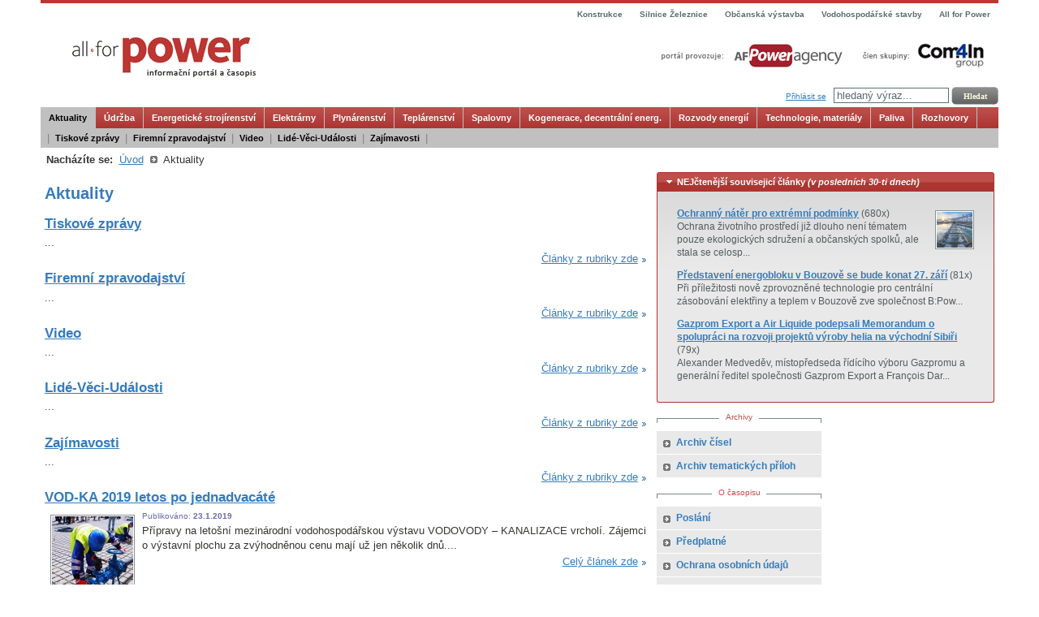

--- FILE ---
content_type: text/html
request_url: http://old.allforpower.cz/rubrika/aktuality/?page=7
body_size: 11148
content:
<!DOCTYPE html PUBLIC "-//W3C//DTD XHTML 1.0 Transitional//EN" 
    "http://www.w3.org/TR/xhtml1/DTD/xhtml1-transitional.dtd">
<html xmlns="http://www.w3.org/1999/xhtml" lang="en" xml:lang="en">
	<head>
		
		<meta http-equiv="Content-Type" content="text/html; charset=utf-8" />
		<meta name="google-site-verification" content="eutHxHS0VA5jmSLNsOe3MA5XxVI4gdqQxSjxHjRYBuA" />
		<title>Aktuality</title>
		
		<link rel="shortcut icon" href="/layout/allforpower_cz/favicon.ico">		
		<link rel="stylesheet" href="/layout/allforpower_cz/styles/main.css?2013-11-15" type="text/css" media="screen" />
		<link rel="stylesheet" href="/styles/main-print.css" type="text/css" media="print" />
		
		<link rel="stylesheet" href="/layout/allforpower_cz/styles/widgets/AktualTitulka.css" type="text/css" media="screen" />
<link rel="stylesheet" href="/layout/allforpower_cz/styles/widgets/Anketa.css" type="text/css" media="screen" />
<link rel="stylesheet" href="/layout/allforpower_cz/styles/widgets/BannerBox.css" type="text/css" media="screen" />
<link rel="stylesheet" href="/layout/allforpower_cz/styles/widgets/Cara.css" type="text/css" media="screen" />
<link rel="stylesheet" href="/layout/allforpower_cz/styles/widgets/Clanek.css" type="text/css" media="screen" />
<link rel="stylesheet" href="/layout/allforpower_cz/styles/widgets/ClanekRubrika.css" type="text/css" media="screen" />
<link rel="stylesheet" href="/layout/allforpower_cz/styles/widgets/Login.css" type="text/css" media="screen" />
<link rel="stylesheet" href="/layout/allforpower_cz/styles/widgets/Rss.css" type="text/css" media="screen" />
<link rel="stylesheet" href="/layout/allforpower_cz/styles/widgets/TextBox.css" type="text/css" media="screen" />

		<link rel="stylesheet" href="/layout/allforpower_cz/styles/domtab.css" type="text/css" media="screen" />
		<link rel="stylesheet" href="/styles/thickbox.css" type="text/css" media="screen" />
		
		<!-- moduly -->
		<link rel="stylesheet" href="/styles/moduly/firmy.css" type="text/css" media="" />
		
		<link rel="stylesheet" href="/layout/allforpower_cz/styles/color.css" media="screen" />
		<link rel="stylesheet" href="/layout/allforpower_cz/styles/horizontal_menu.css" type="text/css" media="screen" />
		
		<!-- jQuery -->
		<!-- <script type="text/javascript" src="https://ajax.googleapis.com/ajax/libs/jquery/1.5.1/jquery.js"></script> -->
		<!-- <script type="text/javascript" src="http://code.jquery.com/jquery-latest.min.js"></script> -->
		<script type="text/javascript" src="/js/jquery-1.4.2.min.js"></script>
		<script type="text/javascript" src="/js/jquery-ui-1.8.custom.min.js"></script>
		<script type="text/javascript" src="/js/jquery.cookie.js"></script>
		
		<!-- clearbox -->
	    <script type="text/javascript" src="/js/clearbox.js"></script>
	    
	    <!-- thickbox -->
		<script type="text/javascript" src="/js/thickbox.js"></script>
	  
	  	<!-- jQuery UI CSS -->
	  	<link rel="stylesheet" href="/layout/allforpower_cz/styles/jquery-ui/jquery-ui-1.8.1.custom.css" type="text/css" />
	    
	  	<script type="text/javascript" src="/js/fckeditor/fckeditor.js"></script>
	  	<script type="text/javascript" src="/js/fckeditor/editor/filemanager/browser/ckfinder/ckfinder.js"></script>
	  
	  	<!-- Add mousewheel plugin (this is optional) -->
		<!-- <script type="text/javascript" src="/js/fancybox/lib/jquery.mousewheel-3.0.6.pack.js"></script> -->
		
		<!-- Add fancyBox -->
		<!-- <link rel="stylesheet" href="/js/fancybox/source/jquery.fancybox.css?v=2.1.5" type="text/css" media="screen" />
		<script type="text/javascript" src="/js/fancybox/source/jquery.fancybox.pack.js?v=2.1.5"></script> -->
	    
	</head>
	<body>
	
		<div id="fb-root"></div>
		<script>(function(d, s, id) {
		  var js, fjs = d.getElementsByTagName(s)[0];
		  if (d.getElementById(id)) return;
		  js = d.createElement(s); js.id = id;
		  js.src = "//connect.facebook.net/cs_CZ/sdk.js#xfbml=1&version=v2.5&appId=102714699829717";
		  fjs.parentNode.insertBefore(js, fjs);
		}(document, 'script', 'facebook-jssdk'));</script>
	
			
				<div id="maincontainer">
			
			<div id="topsection">
				
				<div id="topmenu">
					<ul><li><a href="http://www.allforpower.cz"  title="All for Power" target="_blank"><span>All for Power</span></a></li><li><a href="http://www.vodohospodarske-stavby.cz"  title="Vodohospodářské stavby" target="_blank"><span>Vodohospodářské stavby</span></a></li><li><a href="http://www.obcanskavystavba.cz"  title="Občanská výstavba" target="_blank"><span>Občanská výstavba</span></a></li><li><a href="http://www.silnice-zeleznice.cz"  title="Silnice Železnice" target="_blank"><span>Silnice Železnice</span></a></li><li><a href="http://www.konstrukce.cz"  title="Konstrukce" target="_blank"><span>Konstrukce</span></a></li></ul>				</div>
				
				<!-- <div class="innertube"> -->
					<div id="hlavicka"><a href="/" id="logo" title="Časopis All for Power"><img src="/layout/allforpower_cz/images/logo.gif" border="0" alt="Časopis All for Power" /></a><a href="http://www.afpower.cz/" target="_blank" id="logo_km" title="Vydavatel: AF POWER agency, a.s"><img src="/layout/allforpower_cz/images/logo_km_vertical.gif" width="230" height="37" border="0" alt="Vydavatel: AF POWER agency, a.s" /></a><a href="http://www.com4in.cz/" target="_blank" id="logo_com4in" title="Com4In Group"><img src="/layout/allforpower_cz/images/com4in.png" width="166" height="35" border="0" alt="Com4In Group" /></a><div id="login_info">		<div style="left: -108px; top: 2px; position: absolute; display: inline-block;">
			<div class="fb-like" data-href="https://www.facebook.com/All-for-Power-podporujeme-energetick%C3%A9-stroj%C3%ADrenstv%C3%AD-335327066488977/" data-layout="button" data-action="like" data-show-faces="true" data-share="false"></div>
		</div>
		<a href="/auth/login/" title="Přihlásit se">Přihlásit se</a>&nbsp;&nbsp;&nbsp;<form action="/search/index/" method="get" id="myform"><input type="text" name="q" class="textinput" value="hledaný výraz..." onclick="this.value='';" /> <input class="submit" type="submit" value="Hledat" /></form></div></div>				<!-- </div> -->
			</div>
			<div id="menuRubrika">
			
				<div id="modernbricksmenu"><ul><li  id="current"><a href="/rubrika/aktuality/" title="Aktuality">Aktuality</a></li><li ><a href="/rubrika/udrzba/" title="Údržba">Údržba</a></li><li ><a href="/rubrika/energeticke-strojirenstvi/" title="Energetické strojírenství">Energetické strojírenství</a></li><li ><a href="/rubrika/elektrarny/" title="Elektrárny">Elektrárny</a></li><li ><a href="/rubrika/plynarenstvi/" title="Plynárenství">Plynárenství</a></li><li ><a href="/rubrika/teplarenstvi/" title="Teplárenství">Teplárenství</a></li><li ><a href="/rubrika/spalovny/" title="Spalovny">Spalovny</a></li><li ><a href="/rubrika/kogenerace-decentralni-energ/" title="Kogenerace, decentrální energ.">Kogenerace, decentrální energ.</a></li><li ><a href="/rubrika/rozvody-energii/" title="Rozvody energií">Rozvody energií</a></li><li ><a href="/rubrika/technologie-materialy/" title="Technologie, materiály">Technologie, materiály</a></li><li ><a href="/rubrika/paliva/" title="Paliva">Paliva</a></li><li ><a href="/rubrika/rozhovory/" title="Rozhovory">Rozhovory</a></li></ul></div><div id="modernbricksmenulinetext">&nbsp;&nbsp;|<a href="/rubrika/tiskove-zpravy/" title="Tiskové zprávy" >Tiskové zprávy</a>|<a href="/rubrika/firemni-zpravodajstvi/" title="Firemní zpravodajství" >Firemní zpravodajství</a>|<a href="/rubrika/video/" title="Video" >Video</a>|<a href="/rubrika/lide-veci-udalosti/" title="Lidé-Věci-Události" >Lidé-Věci-Události</a>|<a href="/rubrika/zajimavosti/" title="Zajímavosti" >Zajímavosti</a>|</div>				
			</div>
			<div>
				<div id="drobecky"><strong>Nacházíte se:</strong>&nbsp;&nbsp;<a href="/" title="Úvod">Úvod</a>&nbsp;&nbsp;<img src="/layout/allforpower_cz/images/pointer_sipka.gif" title="" />&nbsp;&nbsp;<span>Aktuality</span></div>			</div>
			<div id="contentwrapper">
				<div id="contentcolumn">
					<div class="innertube">
						<!-- bof Obsah -->
					    <div id="page"><h1 class="nadpis">Aktuality</h1><div id="perex_clanek"><h1><a href="/rubrika/tiskove-zpravy/" title="Tiskové zprávy">Tiskové zprávy</a></h1><p>...</p><a href="/rubrika/tiskove-zpravy/" class="a_vice sipecka" title="Tiskové zprávy">Články z rubriky zde</a></div><div id="perex_clanek"><h1><a href="/rubrika/firemni-zpravodajstvi/" title="Firemní zpravodajství">Firemní zpravodajství</a></h1><p>...</p><a href="/rubrika/firemni-zpravodajstvi/" class="a_vice sipecka" title="Firemní zpravodajství">Články z rubriky zde</a></div><div id="perex_clanek"><h1><a href="/rubrika/video/" title="Video">Video</a></h1><p>...</p><a href="/rubrika/video/" class="a_vice sipecka" title="Video">Články z rubriky zde</a></div><div id="perex_clanek"><h1><a href="/rubrika/lide-veci-udalosti/" title="Lidé-Věci-Události">Lidé-Věci-Události</a></h1><p>...</p><a href="/rubrika/lide-veci-udalosti/" class="a_vice sipecka" title="Lidé-Věci-Události">Články z rubriky zde</a></div><div id="perex_clanek"><h1><a href="/rubrika/zajimavosti/" title="Zajímavosti">Zajímavosti</a></h1><p>...</p><a href="/rubrika/zajimavosti/" class="a_vice sipecka" title="Zajímavosti">Články z rubriky zde</a></div><div id="perex_clanek"><h1><a href="/clanek/vod-ka-2019-letos-po-jednadvacate/" title="VOD-KA 2019 letos po jednadvacáté">VOD-KA 2019 letos po jednadvacáté</a></h1><img src="/PublicFiles/UserFiles_2/image/2019/2019-01/100x100_vodka19_3.jpg" alt="VOD-KA 2019 letos po jednadvacáté" width="100" height="100" align="left" class="top_img" /><div class="datum">Publikováno: <strong>23.1.2019</strong></div><p>Přípravy na letošní mezinárodní vodohospodářskou výstavu VODOVODY – KANALIZACE vrcholí. Zájemci o výstavní plochu za zvýhodněnou cenu mají už jen několik dnů....</p><a href="/clanek/vod-ka-2019-letos-po-jednadvacate/" class="a_vice sipecka" title="VOD-KA 2019 letos po jednadvacáté">Celý článek zde</a></div><div id="perex_clanek"><h1><a href="/clanek/evropsky-parlament-podporil-jaderny-vyzkum-ve-kterem-se-aktivne-angazuje-i-skupina-cez/" title="Evropský parlament podpořil jaderný výzkum, ve kterém se aktivně angažuje i Skupina ČEZ">Evropský parlament podpořil jaderný výzkum, ve kterém se aktivně angažuje i Skupina ČEZ</a></h1><img src="/PublicFiles/UserFiles_2/image/2019/2019-01/100x100_susen.jpg" alt="Evropský parlament podpořil jaderný výzkum, ve kterém se aktivně angažuje i Skupina ČEZ" width="100" height="100" align="left" class="top_img" /><div class="datum">Publikováno: <strong>21.1.2019</strong>, Aktualizováno: <strong>17.4.2019 08:47</strong><br /></div><p>Skupina ČEZ do jaderného výzkumu dlouhodobě investuje stovky milionů korun ročně a je zapojena do řady mezinárodních projektů včetně největšího evropského projektu na výstavbu fúzního reaktoru ITER. Evropský parlament nyní schválil pokračování financování jak rozvoje jaderné fúze, tak programu výzkumu a odborné přípravy v rámci EURATOM. ...</p><a href="/clanek/evropsky-parlament-podporil-jaderny-vyzkum-ve-kterem-se-aktivne-angazuje-i-skupina-cez/" class="a_vice sipecka" title="Evropský parlament podpořil jaderný výzkum, ve kterém se aktivně angažuje i Skupina ČEZ">Celý článek zde</a></div><div id="perex_clanek"><h1><a href="/clanek/jak-se-vyrovnat-s-dramatickym-narustem-ceny-povolenky-bude-jedno-z-hlavnich-temat-dnu-teplarenstvi-a-energetiky-2019/" title="Jak se vyrovnat s dramatickým nárůstem ceny povolenky bude jedno z hlavních témat Dnů teplárenství a energetiky 2019">Jak se vyrovnat s dramatickým nárůstem ceny povolenky bude jedno z hlavních témat Dnů teplárenství a energetiky 2019</a></h1><img src="/PublicFiles/UserFiles_2/image/2019/2019-01/100x100_dte2018_3.jpg" alt="Jak se vyrovnat s dramatickým nárůstem ceny povolenky bude jedno z hlavních témat Dnů teplárenství a energetiky 2019" width="100" height="100" align="left" class="top_img" /><div class="datum">Publikováno: <strong>21.1.2019</strong></div><p>V důsledku revize evropské legislativy, která zásadně posílila rezervu tržní stability, vyletěly loni ceny povolenek na emise skleníkových plynů dramaticky vzhůru. Jak se s tím vyrovnat a jaká opatření musí udělat stát, aby teplárenství pomohl v transformaci? To budou témata Dnů teplárenství a energetiky v Hradci Králové 24. a 25. dubna 2019....</p><a href="/clanek/jak-se-vyrovnat-s-dramatickym-narustem-ceny-povolenky-bude-jedno-z-hlavnich-temat-dnu-teplarenstvi-a-energetiky-2019/" class="a_vice sipecka" title="Jak se vyrovnat s dramatickým nárůstem ceny povolenky bude jedno z hlavních témat Dnů teplárenství a energetiky 2019">Celý článek zde</a></div><div id="perex_clanek"><h1><a href="/clanek/ing-martin-durcak-zvolen-predsedou-predstavenstva-ceps-a-s/" title="Ing. Martin Durčák zvolen předsedou představenstva ČEPS, a.s.">Ing. Martin Durčák zvolen předsedou představenstva ČEPS, a.s.</a></h1><div class="datum">Publikováno: <strong>11.1.2019</strong></div><p>Představenstvo společnosti ČEPS zvolilo na svém mimořádném zasedání předsedou představenstva Ing. Martina Durčáka....</p><a href="/clanek/ing-martin-durcak-zvolen-predsedou-predstavenstva-ceps-a-s/" class="a_vice sipecka" title="Ing. Martin Durčák zvolen předsedou představenstva ČEPS, a.s.">Celý článek zde</a></div><div id="perex_clanek"><h1><a href="/clanek/plynarensky-gigant-rozjizdi-miliardove-projekty-zapojit-chce-i-ceske-firmy/" title="Plynárenský gigant rozjíždí miliardové projekty. Zapojit chce i české firmy">Plynárenský gigant rozjíždí miliardové projekty. Zapojit chce i české firmy</a></h1><div class="datum">Publikováno: <strong>10.1.2019</strong></div><p>Divize Downstream maďarského korporátu MOL rozjela investici v řádu několika miliard korun. Projekt je součástí strategie MOL 2030. K uskutečnění plánů však potřebuje nové partnery, kteří budou dlouhodobě spolupracovat. Prvotní aktivity MOL v Česku nebyly nijak významné, proto pro vyhledání vhodných českých dodavatelů oslovil zahraniční kancelář agentury CzechTrade v Budapešti....</p><a href="/clanek/plynarensky-gigant-rozjizdi-miliardove-projekty-zapojit-chce-i-ceske-firmy/" class="a_vice sipecka" title="Plynárenský gigant rozjíždí miliardové projekty. Zapojit chce i české firmy">Celý článek zde</a></div><div id="perex_clanek"><h1><a href="/clanek/trzby-cez-v-segmentu-esco-mezirocne-stouply-o-vice-nez-200-procent-rostly-v-cesku-nemecku-i-polsku/" title="Tržby ČEZ v segmentu ESCO meziročně stouply o více než 200 procent. Rostly v Česku, Německu i Polsku">Tržby ČEZ v segmentu ESCO meziročně stouply o více než 200 procent. Rostly v Česku, Německu i Polsku</a></h1><img src="/PublicFiles/UserFiles_2/image/2018/afp418/100x100_esco_3.jpg" alt="Tržby ČEZ v segmentu ESCO meziročně stouply o více než 200 procent. Rostly v Česku, Německu i Polsku" width="100" height="100" align="left" class="top_img" /><div class="datum">Publikováno: <strong>10.1.2019</strong></div><p>Dceřiné společnosti ČEZ v segmentu ESCO rostly během prvních tří letošních kvartálů v Česku i v zahraničí. Podílely se na tom nejen nové tuzemské i zahraniční akvizice, ale významnou měrou i organický růst, který potvrzuje stoupající důležitost energetických služeb v evropské energetice. Oblast ESCO představuje moderní a úsporná energetická řešení, která zahrnují oblast výroby (fotovoltaika, kogenerace, virtuální elektrárny), distribuce (renovace...</p><a href="/clanek/trzby-cez-v-segmentu-esco-mezirocne-stouply-o-vice-nez-200-procent-rostly-v-cesku-nemecku-i-polsku/" class="a_vice sipecka" title="Tržby ČEZ v segmentu ESCO meziročně stouply o více než 200 procent. Rostly v Česku, Německu i Polsku">Celý článek zde</a></div><div id="perex_clanek"><h1><a href="/clanek/pouziti-kompozitnich-materialu-v-energetice/" title="Použití kompozitních materiálů v energetice">Použití kompozitních materiálů v energetice</a></h1><img src="/PublicFiles/UserFiles_2/image/2018/afp418/100x100_poly_1.jpg" alt="Použití kompozitních materiálů v energetice" width="100" height="100" align="left" class="top_img" /><div class="datum">Publikováno: <strong>8.1.2019</strong></div><p>Kompozitní materiály získaly pevné místo v mnoha oblastech průmyslu, stavebnictví a energetiky zejména pro svou schopnost splnit jinak těžko kombinovatelné požadavky na materiálové vlastnosti. Z hlediska množství a objemu aplikací v energetice jsou patrně nejvýznamnější sklolaminátové výrobky na bázi polyesterových a vinylesterových pryskyřic. Tyto materiály, a tedy i výrobky z nich, kombinují výbornou korozní a teplotní odolnost s mechanickou pe...</p><a href="/clanek/pouziti-kompozitnich-materialu-v-energetice/" class="a_vice sipecka" title="Použití kompozitních materiálů v energetice">Celý článek zde</a></div><div id="perex_clanek"><h1><a href="/clanek/rumunsko-budouci-cernomorska-mocnost-v-energetice-prilezitosti-pro-cesky-energeticky-byznys/" title="Rumunsko: budoucí černomořská mocnost v energetice? Příležitosti pro český energetický byznys">Rumunsko: budoucí černomořská mocnost v energetice? Příležitosti pro český energetický byznys</a></h1><img src="/PublicFiles/UserFiles_2/image/2018/afp418/100x100_peprnik_03.jpg" alt="Rumunsko: budoucí černomořská mocnost v energetice? Příležitosti pro český energetický byznys" width="100" height="100" align="left" class="top_img" /><div class="datum">Publikováno: <strong>4.1.2019</strong></div><p>Rumunsko leží v jihovýchodní Evropě, částečně na Balkánském poloostrově. Je to největší země v tomto regionu. S rozlohou 238 tis. km² je asi třikrát větší než Česká republika. V Rumunsku žije cca 20 mil. obyvatel. Od roku 1990 však jejich počet postupně klesá, což je způsobeno jednak demografickým úbytkem, ale také tím, že mnoho obyvatel po pádu železné opony z Rumunska vycestovalo, a to především za prací....</p><a href="/clanek/rumunsko-budouci-cernomorska-mocnost-v-energetice-prilezitosti-pro-cesky-energeticky-byznys/" class="a_vice sipecka" title="Rumunsko: budoucí černomořská mocnost v energetice? Příležitosti pro český energetický byznys">Celý článek zde</a></div><div id="perex_clanek"><h1><a href="/clanek/ministerstvo-prumyslu-a-obchodu-dotacne-podpori-upravu-bioplynu-na-biometan/" title="Ministerstvo průmyslu a obchodu dotačně podpoří úpravu bioplynu na biometan">Ministerstvo průmyslu a obchodu dotačně podpoří úpravu bioplynu na biometan</a></h1><div class="datum">Publikováno: <strong>3.1.2019</strong></div><p>Koncem listopadu byla vyhlášena IV. výzva programu Nízkouhlíkové technologie – Úprava bioplynu na biometan a jeho vtláčení do sítě nebo jeho plnění v rámci místní infrastruktury. Lze o ni zažádat od 3. 12. 2018 do 30. 9. 2019. „Znamená to zelenou pro ty, jejichž bioplynové stanice stojí nedaleko vysokotlakého plynovodu, nebo jsou dostatečně blízko hlavních komunikací. Mohli by plnit nejen svá CNG vozidla, ale i vozidla řidičů, kterým není lhostej...</p><a href="/clanek/ministerstvo-prumyslu-a-obchodu-dotacne-podpori-upravu-bioplynu-na-biometan/" class="a_vice sipecka" title="Ministerstvo průmyslu a obchodu dotačně podpoří úpravu bioplynu na biometan">Celý článek zde</a></div><div id="perex_clanek"><h1><a href="/clanek/cesky-bateriovy-kontejner-uspesne-otestovan-v-nemecku/" title="Český bateriový kontejner úspěšně otestován v Německu">Český bateriový kontejner úspěšně otestován v Německu</a></h1><img src="/PublicFiles/UserFiles_2/image/2019/2019-01/100x100_kontejner1.jpg" alt="Český bateriový kontejner úspěšně otestován v Německu" width="100" height="100" align="left" class="top_img" /><div class="datum">Publikováno: <strong>3.1.2019</strong></div><p>Bateriové úložiště o kapacitě 1,3 MWh, které před nedávnem představila česká společnost Energon Advanced Energetics, má za sebou úspěšnou zkoušku v ostrém provozu. Od konce listopadu ho testuje německá centrála společnosti AEG Power Solutions, která jej vybavila měniči. U příležitosti testování byl unikátní „all-in-one“ kontejner představen obchodním partnerům z celé Evropy a obě firmy zároveň oznámily partnerství i pro další bateriové projekty. ...</p><a href="/clanek/cesky-bateriovy-kontejner-uspesne-otestovan-v-nemecku/" class="a_vice sipecka" title="Český bateriový kontejner úspěšně otestován v Německu">Celý článek zde</a></div><div id="perex_clanek"><h1><a href="/clanek/virtualni-realita-umime-srozumitelne-predstavit-spickove-prumyslove-technologie-a-slozite-projekty/" title="Virtuální realita: umíme srozumitelně představit špičkové průmyslové technologie a složité projekty">Virtuální realita: umíme srozumitelně představit špičkové průmyslové technologie a složité projekty</a></h1><img src="/PublicFiles/UserFiles_2/image/2018/afp418/100x100_virtual.jpg" alt="Virtuální realita: umíme srozumitelně představit špičkové průmyslové technologie a složité projekty" width="100" height="100" align="left" class="top_img" /><div class="datum">Publikováno: <strong>2.1.2019</strong></div><p>V srpnu 2018 zveřejnilo uznávané německé sdružení pro průmyslovou komunikaci a B2B marketing BVIK výsledky svého výzkumu „Trendy v průmyslové komunikaci“. Více než 200 členů sdružení bylo požádáno, aby určilo hlavní trendy a výzvy ve svém odvětví. Vedle hlavních záležitostí, jako jsou velká data a datová analýza, se na prvních místech umístily virtuální a rozšířená realita (VR/AR). Zatímco v Německu se tyto technologie začínají postupně ve výrobn...</p><a href="/clanek/virtualni-realita-umime-srozumitelne-predstavit-spickove-prumyslove-technologie-a-slozite-projekty/" class="a_vice sipecka" title="Virtuální realita: umíme srozumitelně představit špičkové průmyslové technologie a složité projekty">Celý článek zde</a></div><div id="perex_clanek"><h1><a href="/clanek/spoluprace-evropskych-regulatoru-je-na-vyjimecne-urovni/" title="„Spolupráce evropských regulátorů je na výjimečné úrovni,“">„Spolupráce evropských regulátorů je na výjimečné úrovni,“</a></h1><img src="/PublicFiles/UserFiles_2/image/2018/afp418/100x100_sik_01.jpg" alt="„Spolupráce evropských regulátorů je na výjimečné úrovni,“" width="100" height="100" align="left" class="top_img" /><div class="datum">Publikováno: <strong>31.12.2018</strong></div><p>říká v rozhovoru pro All for Power Martin Šik, který je za český Energetický regulační úřad jediným místopředsedou Rady evropských regulátorů (CEER) ze zemí střední a východní Evropy. V rozhovoru se mj. dotýká Zimního balíčku, nastavení trhu s plynem a elektřinou i úspěchů České republiky v energetické diplomacii....</p><a href="/clanek/spoluprace-evropskych-regulatoru-je-na-vyjimecne-urovni/" class="a_vice sipecka" title="„Spolupráce evropských regulátorů je na výjimečné úrovni,“">Celý článek zde</a></div><div id="perex_clanek"><h1><a href="/clanek/ceska-spolecnost-nuvia-ziskala-na-ukrajine-zakazky-za-1-7-miliardy-korun/" title="Česká společnost NUVIA získala na Ukrajině zakázky za 1,7 miliardy korun">Česká společnost NUVIA získala na Ukrajině zakázky za 1,7 miliardy korun</a></h1><img src="/PublicFiles/UserFiles_2/image/2018/2018-12/100x100_nuvia1.jpg" alt="Česká společnost NUVIA získala na Ukrajině zakázky za 1,7 miliardy korun" width="100" height="100" align="left" class="top_img" /><div class="datum">Publikováno: <strong>18.12.2018</strong></div><p>Společnost NUVIA získala čtyři významné zakázky na modernizaci jaderných elektráren na Ukrajině v celkovém objemu 1,7 miliardy korun. Jejich realizace proběhne do konce roku 2020. Dnes o tom informoval Martin Pazúr, předseda představenstva společnosti NUVIA....</p><a href="/clanek/ceska-spolecnost-nuvia-ziskala-na-ukrajine-zakazky-za-1-7-miliardy-korun/" class="a_vice sipecka" title="Česká společnost NUVIA získala na Ukrajině zakázky za 1,7 miliardy korun">Celý článek zde</a></div><div id="perex_clanek"><h1><a href="/clanek/zp-vyskumno-vyvojove-centrum-s-r-o-oslavilo-10-vyrocie-svojho-vzniku/" title="ŽP Výskumno-vývojové centrum s. r. o. oslávilo 10. výročie svojho vzniku">ŽP Výskumno-vývojové centrum s. r. o. oslávilo 10. výročie svojho vzniku</a></h1><img src="/PublicFiles/UserFiles_2/image/2018/afp418/100x100_zpvvc.jpg" alt="ŽP Výskumno-vývojové centrum s. r. o. oslávilo 10. výročie svojho vzniku" width="100" height="100" align="left" class="top_img" /><div class="datum">Publikováno: <strong>17.12.2018</strong>, Aktualizováno: <strong>18.12.2018 10:43</strong><br /></div><p>Pri príležitosti desiateho výročia založenia spoločnosti ŽP Výskumno-vývojové centrum s.r.o. sa pod záštitou generálneho riaditeľa Železiarní Podbrezová, a. s. Ing. Vladimíra Sotáka konala Odborná konferencia ŽP VVC 2018....</p><a href="/clanek/zp-vyskumno-vyvojove-centrum-s-r-o-oslavilo-10-vyrocie-svojho-vzniku/" class="a_vice sipecka" title="ŽP Výskumno-vývojové centrum s. r. o. oslávilo 10. výročie svojho vzniku">Celý článek zde</a></div><div id="perex_clanek"><h1><a href="/clanek/dobre-zpravy-pro-plynovou-kogeneraci/" title="Dobré zprávy pro plynovou kogeneraci">Dobré zprávy pro plynovou kogeneraci</a></h1><img src="/PublicFiles/UserFiles_2/image/2018/afp418/100x100_cogen_05.jpg" alt="Dobré zprávy pro plynovou kogeneraci" width="100" height="100" align="left" class="top_img" /><div class="datum">Publikováno: <strong>12.12.2018</strong></div><p>Připravovaná novela zákona o podporovaných zdrojích přináší do systému podpory elektřiny z KVET dlouhodobou stabilitu a je potvrzením, že výroba elektřiny z KVET i nadále zůstává jednou z priorit státní energetické politiky jako efektivní nástroj ke snižování spotřeby primárních energetických zdrojů i snižování emisí CO2. Velmi diskutovaným tématem byla i flexibilita, kterou bude trh stále více vyžadovat i oceňovat. Zejména menší kogenerace s ply...</p><a href="/clanek/dobre-zpravy-pro-plynovou-kogeneraci/" class="a_vice sipecka" title="Dobré zprávy pro plynovou kogeneraci">Celý článek zde</a></div><div id="perex_clanek"><h1><a href="/clanek/ceps-obhajila-vysoky-rating-pokracuji-rozsahle-investice-do-rozvoje-ceske-prenosove-soustavy/" title="ČEPS obhájila vysoký rating, pokračují rozsáhlé investice do rozvoje české přenosové soustavy ">ČEPS obhájila vysoký rating, pokračují rozsáhlé investice do rozvoje české přenosové soustavy </a></h1><div class="datum">Publikováno: <strong>10.12.2018</strong></div><p>Agentura Moody´s potvrdila společnosti ČEPS ratingové hodnocení A1 s pozitivním výhledem. Provozovatel české přenosové soustavy nadále realizuje rozsáhlý investiční program, letos plánuje na rozvoj soustavy vynaložit téměř čtyři miliardy korun....</p><a href="/clanek/ceps-obhajila-vysoky-rating-pokracuji-rozsahle-investice-do-rozvoje-ceske-prenosove-soustavy/" class="a_vice sipecka" title="ČEPS obhájila vysoký rating, pokračují rozsáhlé investice do rozvoje české přenosové soustavy ">Celý článek zde</a></div><div id="perex_clanek"><h1><a href="/clanek/efektivni-provoz-elektraren-znamena-peci-o-dilci-komponenty/" title="Efektivní provoz elektráren znamená péči o dílčí komponenty">Efektivní provoz elektráren znamená péči o dílčí komponenty</a></h1><img src="/PublicFiles/UserFiles_2/image/2018/afp418/100x100_srni_08.jpg" alt="Efektivní provoz elektráren znamená péči o dílčí komponenty" width="100" height="100" align="left" class="top_img" /><div class="datum">Publikováno: <strong>7.12.2018</strong></div><p>...</p><a href="/clanek/efektivni-provoz-elektraren-znamena-peci-o-dilci-komponenty/" class="a_vice sipecka" title="Efektivní provoz elektráren znamená péči o dílčí komponenty">Celý článek zde</a></div><div id="perex_clanek"><h1><a href="/clanek/predsedou-vykonne-rady-teplarenskeho-sdruzeni-ceske-republiky-se-stal-tomas-drapela/" title="Předsedou výkonné rady Teplárenského sdružení České republiky se stal Tomáš Drápela">Předsedou výkonné rady Teplárenského sdružení České republiky se stal Tomáš Drápela</a></h1><div class="datum">Publikováno: <strong>6.12.2018</strong></div><p>Novým předsedou výkonné rady Teplárenského sdružení České republiky se stal předseda představenstva a generální ředitel společnosti Plzeňská teplárenská, a.s. Tomáš Drápela. V této pozici nahradil Mirka Topolánka, který odstoupil 16. listopadu....</p><a href="/clanek/predsedou-vykonne-rady-teplarenskeho-sdruzeni-ceske-republiky-se-stal-tomas-drapela/" class="a_vice sipecka" title="Předsedou výkonné rady Teplárenského sdružení České republiky se stal Tomáš Drápela">Celý článek zde</a></div><div id="perex_clanek"><h1><a href="/clanek/ohlednuti-za-konferenci-udrzba-2018-ktera-probehla-24-a-25-10-2018-na-zamku-av-cr-v-liblicich/" title="Ohlédnutí za konferencí ÚDRŽBA 2018, která proběhla 24. a 25. 10. 2018 na zámku AV ČR v Liblicích">Ohlédnutí za konferencí ÚDRŽBA 2018, která proběhla 24. a 25. 10. 2018 na zámku AV ČR v Liblicích</a></h1><img src="/PublicFiles/UserFiles_2/image/2018/afp418/100x100_cspu_01.jpg" alt="Ohlédnutí za konferencí ÚDRŽBA 2018, která proběhla 24. a 25. 10. 2018 na zámku AV ČR v Liblicích" width="100" height="100" align="left" class="top_img" /><div class="datum">Publikováno: <strong>5.12.2018</strong></div><p>Dvoudenní konference ÚDRŽBA 2018 se zúčastnilo rekordních 142 účastníků, z toho bylo 30 přednášejících a 15 vystavovatelů. Vystavovatelé předvedli exponáty jak pro oblast managementu údržby, zejména v oblasti IT, tak i pro inženýrství údržby v oboru diagnostických přístrojů a metod. Mimo údržbu byla zajímavá výstava svahové sekačky SPIDER. Motto konference – „Management a inženýrství Údržby 4.0 výrobních a podpůrných zařízení,“ se podařilo dobře ...</p><a href="/clanek/ohlednuti-za-konferenci-udrzba-2018-ktera-probehla-24-a-25-10-2018-na-zamku-av-cr-v-liblicich/" class="a_vice sipecka" title="Ohlédnutí za konferencí ÚDRŽBA 2018, která proběhla 24. a 25. 10. 2018 na zámku AV ČR v Liblicích">Celý článek zde</a></div><div id="perex_clanek"><h1><a href="/clanek/korejsky-prezident-se-setkal-s-premierem-babisem-reditel-khnp-navstivil-dukovansko-a-navazal-spolupraci-s-ceskymi-dodavateli/" title="Korejský prezident se setkal s premiérem Babišem. Ředitel KHNP navštívil Dukovansko a navázal spolupráci s českými dodavateli">Korejský prezident se setkal s premiérem Babišem. Ředitel KHNP navštívil Dukovansko a navázal spolupráci s českými dodavateli</a></h1><img src="/PublicFiles/UserFiles_2/image/2018/2018-12/100x100_khnp_01.jpg" alt="Korejský prezident se setkal s premiérem Babišem. Ředitel KHNP navštívil Dukovansko a navázal spolupráci s českými dodavateli" width="100" height="100" align="left" class="top_img" /><div class="datum">Publikováno: <strong>3.12.2018</strong></div><p>Korejský prezident Jae-in Moon se v Praze setkal s českým premiérem Andrejem Babišem. Oba se shodli na významu spolupráce v energetickém sektoru i průmyslu obecně. Moon pak zdůraznil bohaté zkušenosti korejských společností s pokročilou jadernou technologií a výstavbou i provozem jaderných reaktorů. Připomněl schopnost Koreje dokončit výstavbu včas a v rámci rozpočtu, jako tomu bylo nedávno v případě KHNP a jaderné elektrárny Barakah....</p><a href="/clanek/korejsky-prezident-se-setkal-s-premierem-babisem-reditel-khnp-navstivil-dukovansko-a-navazal-spolupraci-s-ceskymi-dodavateli/" class="a_vice sipecka" title="Korejský prezident se setkal s premiérem Babišem. Ředitel KHNP navštívil Dukovansko a navázal spolupráci s českými dodavateli">Celý článek zde</a></div>
        <div class="pagination">Celkem záznamů: <strong>2492</strong></div>
<ul class="pagination">
    <li class="paginationFirst"><a href="/rubrika/aktuality/?"><<</a></li>
    <li class="paginationPrevious"><a href="/rubrika/aktuality/?page=6"><</a></li>
    <li class="paginationEllipsis">&#8230;</li>
    <li class="paginationPages"><a href="/rubrika/aktuality/?page=2">2</a></li>
    <li class="paginationPages"><a href="/rubrika/aktuality/?page=3">3</a></li>
    <li class="paginationPages"><a href="/rubrika/aktuality/?page=4">4</a></li>
    <li class="paginationPages"><a href="/rubrika/aktuality/?page=5">5</a></li>
    <li class="paginationPages"><a href="/rubrika/aktuality/?page=6">6</a></li>
    <li class="paginationCurrentPage">7</li>
    <li class="paginationPages"><a href="/rubrika/aktuality/?page=8">8</a></li>
    <li class="paginationPages"><a href="/rubrika/aktuality/?page=9">9</a></li>
    <li class="paginationPages"><a href="/rubrika/aktuality/?page=10">10</a></li>
    <li class="paginationPages"><a href="/rubrika/aktuality/?page=11">11</a></li>
    <li class="paginationEllipsis">&#8230;</li>
    <li class="paginationNext"><a href="/rubrika/aktuality/?page=8">></a></li>
    <li class="paginationLast"><a href="/rubrika/aktuality/?page=125">>></a></li>
</ul></div>					    <!-- eof Obsah -->
					</div>
				</div>
			</div>
			
			<div id="column">
					
								
					
	<div id="topcolumn">
		<div class="innertube_lista">
			
			<style type="text/css">
				.img_widget {
					border: 1px solid #889094;
					padding: 1px;
					margin: 0.35em 0 0.35em 1em;
					background: white;
				}
				.perex_widget {
					 margin: 0 0 1em 0;
					 font-size: 1.1em;
					 overflow: hidden;
				}
			</style>
			
			<script type="text/javascript">
				$(function() {
					$("#accordion").accordion({
						autoHeight: false
					});
				});
			</script>
			
			<!-- <div class="linka"><div><span>NEJ ze souvisejících rubrik</span></div></div> -->
			
			<div id="accordion">
									<h3><a href="#">NEJčtenější souvisejicí články <em>(v posledních 30-ti dnech)</em></a></h3>
					<div style="padding-top: 1.75em;">
						<div class="perex_widget"><img src="/PublicFiles/UserFiles_2/image/2018/afp418/44x44_basf_1.jpg" alt="Ochranný nátěr pro extrémní podmínky" width="44" height="44" align="right" class="img_widget" /><a href="/clanek/ochranny-nater-pro-extremni-podminky/" class="a_widget" title="Ochranný nátěr pro extrémní podmínky"><strong>Ochranný nátěr pro extrémní podmínky</strong></a> (680x)<br />Ochrana životního prostředí již dlouho není tématem pouze ekologických sdružení a občanských spolků, ale stala se celosp...</div><div class="perex_widget"><a href="/clanek/predstaveni-energobloku-v-bouzove-se-bude-konat-27-zari/" class="a_widget" title="Představení energobloku v Bouzově se bude konat 27. září"><strong>Představení energobloku v Bouzově se bude konat 27. září</strong></a> (81x)<br />Při příležitosti nově zprovozněné technologie pro centrální zásobování elektřiny a teplem v Bouzově zve společnost B:Pow...</div><div class="perex_widget"><a href="/clanek/gazprom-export-a-air-liquide-podepsali-memorandum-o-spolupraci-na-rozvoji-projektu-vyroby-helia-na-vychodni-sibiri/" class="a_widget" title="Gazprom Export a Air Liquide podepsali Memorandum o spolupráci na rozvoji projektů výroby helia na východní Sibiři"><strong>Gazprom Export a Air Liquide podepsali Memorandum o spolupráci na rozvoji projektů výroby helia na východní Sibiři</strong></a> (79x)<br />Alexander Medveděv, místopředseda řídícího výboru Gazpromu a generální ředitel společnosti Gazprom Export a François Dar...</div>					</div>
							</div>
	
		</div>
	</div>

	
<div id="leftcolumn">
	<div class="innertube_lista">
		<div class="widget Menu"><div class="linka"><div><span>Archivy</span></div></div><div class="widget_obsah"><ul class="menu"><li><a href="/archiv/prehled/medium/1/" title="Archiv čísel" target="_self">Archiv čísel</a></li><li><a href="/archiv/prehled/medium/3/" title="Archiv tematických příloh" target="_self">Archiv tematických příloh</a></li></ul></div></div><div class="widget Menu"><div class="linka"><div><span>O časopisu</span></div></div><div class="widget_obsah"><ul class="menu"><li><a href="/poslani-casopisu.html" title="Poslání" target="_self">Poslání</a></li><li><a href="http://predplatne.konstrukce-media.cz/" title="Předplatné" target="_blank">Předplatné</a></li><li><a href="/UserFiles_2/files/2018/gdpr-weby-allforpower.pdf" title="Ochrana osobních údajů" target="_blank">Ochrana osobních údajů</a></li><li><a href="/kontakty.html" title="Kontakty" target="_self">Kontakty</a></li></ul></div></div>	</div>
</div>
<div id="rightcolumn">
	<div class="innertube_lista">
			</div>
</div>			</div>
			
			<div id="footer">
				<div id="paticka"><div class="right"><ul><li><a href="/rss/"  title="RSS" target="_self"><span>RSS</span></a></li></ul></div><div class="right text">ISSN 1802-8535&nbsp;|&nbsp;© Copyright 2007 - 2026 <strong>AF POWER agency, a.s.</strong><br />
			  Jakékoliv užití obsahu včetně převzetí, šíření či dalšího zpřístupňování článků a fotografií je bez souhlasu nakladatelství zakázáno.<br />
			  Realizace: <a href="http://www.semodata.cz/" target="_blank" title="SE-MO Data s.r.o.">SE-MO Data s.r.o.</a></div><div><div class="fright right"></div><div class="fleft"></div></div><a href="http://www.afpower.cz/" target="_blank" title="AF POWER agency, a.s."><img src="/layout/images/logo_km.gif" id="logoKM" alt="AF POWER agency, a.s." border="0" width="194" height="33" /></a></div>			</div>
		</div>
		
			        <script type="text/javascript">
			var gaJsHost = (("https:" == document.location.protocol) ? "https://ssl." : "http://www.");
			document.write(unescape("%3Cscript src='" + gaJsHost + "google-analytics.com/ga.js' type='text/javascript'%3E%3C/script%3E"));
			</script>
			<script type="text/javascript">
			try {
			var pageTracker = _gat._getTracker("UA-1467367-13");
			pageTracker._trackPageview();
			} catch(err) {}</script>
					
				
				
		<script type="text/javascript">
			var leady_track_key="8fx4Nq9sNeIZE3xv";
			var leady_track_server=document.location.protocol+"//t.leady.cz/";
			(function(){
				var l=document.createElement("script");l.type="text/javascript";l.async=true;
				l.src=leady_track_server+leady_track_key+"/L.js";
				var s=document.getElementsByTagName("script")[0];s.parentNode.insertBefore(l,s);
			})();
		</script>
		
		<!-- SEEKY-->
		<script type="text/javascript">
		  var _paq = _paq || [];
		  _paq.push(['trackPageView']);
		  _paq.push(['enableLinkTracking']);
		  (function() {
		    var u="//ifirmy.cz/pxstats/";
		    _paq.push(['setTrackerUrl', u+'piwik.php']);
		    _paq.push(['setSiteId', 4986]);
		    var d=document, g=d.createElement('script'), s=d.getElementsByTagName('script')[0];
		    g.type='text/javascript'; g.async=true; g.defer=true; g.src=u+'piwik.js'; s.parentNode.insertBefore(g,s);
		  })();
		</script>
		<noscript><p><img src="//ifirmy.cz/pxstats/piwik.php?idsite=4986" style="border:0;" alt="" /></p></noscript>
		<!-- End SEEKY -->
		
	</body>
</html>



--- FILE ---
content_type: text/css
request_url: http://old.allforpower.cz/layout/allforpower_cz/styles/main.css?2013-11-15
body_size: 3816
content:
@CHARSET "UTF-8";

body {
	margin:0;
	padding:0;
	font-family : Arial, Helvetica, sans-serif;
	font-size: small;
	line-height: 1.4em;
	color: #363533;
}

hr {
	height: 1px;
	color: #D5D8D9;
}

#maincontainer_top {
	text-align: center;
	background: #fff url(/layout/allforpower_cz/images/reklamni-banner.gif) no-repeat left center;
	width: 1200px;
	margin: 0 auto 0 auto;
}

#maincontainer{
	border-top: 4px solid #BD3632;
	width: 1180px; /*Width of main container*/
	margin: 0 auto; /*Center container on page*/
	/*background: silver;*/
}

#topsection{
	
}

#drobecky {
	font-size: 1em;
	line-height: 28px;
	height: 28px;
	padding-left: 0.5em; 
}

#contentwrapper {
	float: left;
	width: 100%;
}

#contentcolumn {
	width: 754px;
	margin-right: 426px; /*Margin for content column. Should be (RightColumnWidth + LeftColumnWidth)*/
	overflow: hidden;
}

#leftcolumn, #rightcolumn {
	margin-top: 0.4em;
}

#column {
  float: left;
  width: 426px;
  margin-left: -426px;
}

#leftcolumn {
	float: left;
	width: 213px;
}

#rightcolumn {
	float: left;
	width: 213px;
}

#footer{
	clear: both;
	width: 100%;
}

.innertube{
	margin: 5px; /*Margins for inner DIV inside each column (to provide padding)*/
	/*background: silver;*/
	/*margin-top: 0;*/
	/*background: silver;*/
}

.innertube_lista{
	margin: 0 5px 5px 5px; /*Margins for inner DIV inside each column (to provide padding)*/
}

/* linka */

.linka {
	clear: both;
	background: url(/layout/allforpower_cz/images/linka_left.gif) no-repeat left 10px;
	text-align: center;
	margin: 0 0 0.75em 0;
	font-size: 0.8em;
}

.linka div {
	background: url(/layout/allforpower_cz/images/linka_right.gif) no-repeat right 10px;
}

.linka span {
	background: #fff;
	padding: 0 0.75em 0 0.75em;
	color: #BC4E4A;
}

/* KONEC - w_homepage linka */

/* linka */

#w_homepage .linka {
	background: none;
	text-align: left;
	margin: 0.25em 0 0.5em 0;
	font-size: 1.2em;
	font-weight: bold;
}

#w_homepage .linka div {
	background: none;
}

#w_homepage .linka span {
	background: none;
	padding: 0;
	color: #BC4E4A;
}

/* KONEC - linka */

/* widget */

.widget {
	/*clear: both;*/
	margin-bottom: 0.75em;
	overflow: hidden;
}

#leftcolumn div.widget div.widget_obsah {
	background: #E9E9E9;
}

/* KONEC - widget */

/* w_homepage */

#w_homepage {
	border-top: 3px solid #BD3632;
	margin-top: 1.25em;
	padding-top: 1em;
	overflow: hidden;
}

#w_homepage .widget {
	width: 357px;
	padding: 0 5px 0 5px;
	margin: 0;
	float: left;
}

/* END - w_homepage */

/* ul menu */

ul.menu {
	list-style-type: none;
	margin: 0;
	padding: 0;
	background: #E9E9E9;
}

ul.menu li {
	padding: 5px 0 5px 24px;
	background: url('/layout/allforpower_cz/images/pointer_sipka.gif') no-repeat 8px 11px;
	border-bottom: 1px solid #fff;
}

ul.menu li a {
	text-decoration: none;
	color: #357CBD;
	font-weight: bold;
	font: bold 12px Arial;
}

ul.menu li a:hover {
	text-decoration: underline;
	/*color: #DA2521;*/
}

/* KONEC - ul menu */

/* zpravy po zpracovani skriptu */
	
	.message-good, .message-bad, .message-info  {
	    padding: 10px 10px 10px 40px;
	    margin: 10px;
	    background-position: 7px center;
	    background-repeat: no-repeat;
	}
	
	.message-good h2, .message-bad h2, .message-info h2 {
	    font-size: 1.1em;
	    margin: 0 0 0.25em 0;
	    padding: 0;
	}
	
	.message-good {
	    border: 1px solid #cae49c;
	    color: #516f1b;
	    background-color: #f3ffd0;
	    background-image: url(/images/icons/accept.png)
	}
	
	.message-good a {
	    color: #516f1b;
	}
	
	.message-bad {
	    border: 1px solid #ffdede;
	    color: #ce0000;
	    background-color: #fff1f1;
	    background-image:  url(/images/icons/exclamation.png);
	}
	
	.message-bad a {
	    color: #ce0000;
	}
	
	.message-info {
	    border: 1px solid #ededb3;
	    background-color: #ffffcc;
	    background-image:  url(/images/icons/information.png);
	}
	
/* END */

/* box-??? */

	.box-info {
		padding: 1em;
		margin: 1em 0 1em 0;
		border: 4px solid #DCDBFF;
		background-color: #e9f5fe;
		color: #2A2570;
	}
	
	.box-ajax {
		padding: 0.5em 1em 1em 1em;
		background: #e9f5fe;
		border: 3px solid #DCDBFF;
	}
	
	.box-ajax h3 {
		margin: 0 0 1em 0;
		padding: 0;
	}

/* KONEC - box-??? ?

/* topbanner */

	#topbanner {
		border-top: 4px solid #fff;
		border-bottom: 4px solid #fff;
	}

/* KONEC - topbanner */

/* topmenu */

#topmenu{
	text-align: right;
	float: right;
}

#topmenu ul {
	margin: 0;
	padding: 0;
	list-style-type: none;
}

#topmenu ul li {
	margin: 0;
	padding: 0;
	display: inline;
}

#topmenu ul li a {
	float: right;
	margin: 0;
	padding: 0;
	font-weight: bold;
	font-size: 0.8em;
	height: 28px;
	line-height: 28px;
	color: #5d6a70;
	text-decoration: none;
}

#topmenu ul li a:hover {
	text-decoration: underline;
}

#topmenu ul li a span {
	padding: 0 1em 0 1em;
}

#topmenu ul li a.current {
	background: url(/layout/allforpower_cz/images/top_menu_left.gif) no-repeat left top;
	text-decoration: none;
	color: #fff;
}

#topmenu ul li a.current span {
	float: left;
	display: block;
	background: url('/layout/allforpower_cz/images/top_menu_right.gif') no-repeat right top;
}

/* END */

/* footer */

#paticka {
	border-top: 3px solid #BD3632;
	padding: 0.5em;
	position: relative;
	line-height: 1.1em;
	margin-bottom: 110px;
}

#logoKM {
	position: absolute;
	top: 2.4em;
}

#paticka .right {
	text-align: right;
}

#paticka div ul {
	margin: 0;
	padding: 4px 0 4px 0;
}

#paticka div ul li {
	list-style-type: none;
	display: inline;
	padding: 0 5px 0 5px;
}

#paticka div ul li a {
	font-size: 0.9em;
}

#paticka a {
	color: #5f6c72;
}

#paticka .text {
	font-size: 0.8em;
	padding: 0.5em 0 0.5em 0;
	color: #828177;
}

#paticka .fright {
	float: right;
	width: 400px;
}

/* END */

/* hlavicka */

#hlavicka {
	height: 100px;
	position: relative;
	clear: both;
}

#hlavicka #login_info {
	clear: both;
	position: absolute;
	right: 0;
	bottom: 0.25em;
	font-size: 0.9em;
	color: #5D6A70;
	font-size: 0.8em;
}

#hlavicka a#logo {
	position: absolute;
	top: 4px;
	left: 28px;
}

#hlavicka a#logo_text {
	position: absolute;
	top: 6px;
	left: 310px;
}

#hlavicka a#logo_shop {
	position: absolute;
	top: 16px;
	left: 656px;
}

#hlavicka a#logo_km {
	position: absolute;
	/*top: 7px;*/
	left: 764px;
	top: 18px;
}

#hlavicka a#logo_com4in {
	position: absolute;
	/*top: 7px;*/
	left: 1000px;
	top: 18px;
}

#hlavicka #issn {
	position: absolute;
	top: -22px;
	left: 10px;
	font-size: 0.8em;
	color: #5D6A70;
}

/* END */

/* top_clanek */

    #top_clanek {
        overflow: hidden;
        /*padding: 0.5em;*/
        margin: 0 0 1em 0;
        position: relative;
    }
    
    #top_clanek h1 {
		font-size: 19px;
    	line-height: 1.3em;
        margin: 0 0 0.25em 0;
        padding: 0 0 0.25em 0;
    }
    
    #top_clanek h1 a {
        text-decoration: none;
    }
    
    #top_clanek h1 a:hover {
        text-decoration: underline;
    }
    
    #top_clanek img.top_img {
        margin: 0 1em 0 0.5em;
        padding: 3px;
        border: 1px solid #889094;
    }
    
    #top_clanek h1 img.lock {
        margin-right: 5px;
        vertical-align: center;
    }
    
    #top_clanek .datum {
        font-size: 0.8em;
        color: #6767AB;
        margin: 0 0 0.75em 0;
    }
    
    #top_clanek p {
        margin: 0 0.75em 0 0;
        padding: 0;
        /*text-align: justify;*/
    }
    
    #top_clanek .a_cely_clanek {
    	display: block;
    	text-align: right;
    	margin: 0.25em 0.75em 0 0;
    }

/* END */

/* perex_clanek_homepage */

	.perex_clanek_homepage_box {
		overflow: hidden;
		border-top: 1px solid #d5d8d9;
		margin-top: 1em;
		clear: both;
	}

    .perex_clanek_homepage {
        padding: 0.75em 10px 0 10px;
        width: 351px;
        float: left;
        overflow: hidden;
    }
    
    .perex_clanek_homepage h1 {
    	line-height: 1.3em;
    	font-size: 1.1em;
        margin: 0 0 0.25em 0;
        padding: 0 0 0 0;
    }
    
    .perex_clanek_homepage h1 a {
        
    }
    
    .perex_clanek_homepage h1 a:hover {
        text-decoration: none;
    }
    
    .perex_clanek_homepage h1 img.lock {
        margin-right: 5px;
        vertical-align: center;
    }
    
    .perex_clanek_homepage img.top_img {
        margin: 0.5em 0.75em 0.25em 0.5em;
        padding: 1px;
        border: 1px solid #889094;
    }
    
    .perex_clanek_homepage .datum {
        font-size: 0.8em;
        color: #6767AB;
    }
    
    .perex_clanek_homepage p {
        margin: 0.25em 0 0 0;
        padding: 0;
        /*text-align: justify;*/
    }
    
    .perex_clanek_homepage .a_cely_clanek {
    	display: block;
    	text-align: right;
    	margin-top: 0.25em;
    }

/* END */

/* perex_clanek */

    #perex_clanek {
        overflow: hidden;
        padding: 0 0 0.5em 0;
    }
    
    #perex_clanek h1 {
    	line-height: 1.2em;
    	font-size: 17px;
        margin: 0 0 0.25em 0;
        padding: 0 0 0 0;
    }
    
    #perex_clanek h1 a {
        
    }
    
    #perex_clanek h1 a:hover {
        text-decoration: none;
    }
    
    #perex_clanek h1 img.lock {
        margin-right: 5px;
        vertical-align: center;
    }
    
    #perex_clanek img.top_img {
        margin: 0.5em 0.75em 0.25em 0.5em;
        padding: 1px;
        border: 1px solid #889094;
    }
    
    #perex_clanek .datum {
        font-size: 0.8em;
        color: #6767AB;
    }
    
    #perex_clanek .datum .poznamka {
    	color: #889094;
    	padding: 0 0 0 1em;
    }
    
    #perex_clanek p {
        margin: 0;
        padding: 0;
    }
    
    #perex_clanek .a_vice {
    	display: block;
    	text-align: right;
    	margin-top: 0.2em;
    	margin-right: 0.25em;
    }

/* END */

/* clanek */
    
    #clanek h1 {
        font-size: 22px;
        line-height: 26px;
        margin: 0.25em 0 0 0;
        padding: 0.25em 0 0.75em 0;
    }
    
    #clanek #date_time {
        /*text-align: right;*/
        font-size: 0.9em;
        color: #676796;
    }
    
    #clanek #date_time .poznamka {
    	color: #889094;
    	padding: 0 0 0 1em;
    }
    
    #clanek #perex {
        overflow: hidden;
        padding: 0;
        margin: 0;
    }
    
    #clanek #perex #txt {
        font-weight: bold;
        margin-top: 1em;
    }
    
    #clanek #clanek_text {
    	/*background: silver;
    	border: 1px solid red;*/
    	overflow: hidden;
    	|padding: 0.75em 0 0 0; /* only for IE */
    	|margin: 0.75em 0 0 0; /* only for IE */
    }
    
    #clanek .h4_clanek {
    	color: #555c60;
    	margin: 0.25em 0 0.25em 0;
    	padding: 0.25em 0 0.25em 0;
    }

/* END */

/* autor */

#autor {
	overflow: hidden;
}

#autor .img_autor {
	margin: 1em 0.5em 0.5em 1em;
    padding: 1px;
    border: 1px solid #889094;
}

/* END - autor */

/* page */

#page h1.nadpis {
	font-size: 1.5em;
	line-height: 1.5em;
}

/* KONEC - page */

/* formulare */
    
    fieldset {
        border: 0;
        margin: 1em 0 1em 0;
        padding: 0;
    }
    
    form {
        margin: 0;
        padding: 0;
    }
    
    ul.form_poznamka li {
    	font-style: italic;
    	font-size: 0.9em;
    }
    
    
    legend {
        font-size: 1.3em;
        margin: 0;
        padding: 0.5em 0 0.5em 0.5em;
        color: #DA2521;
    }
    
    legend span {
    	font-size: 0.7em;
    }
    
    dl {
        border-bottom: 1px solid #357CBD;
        margin: 0 0 1em 0;
        padding: 0;
        background: #E9E9E9;
    }

	dt {
		width: 15em;
		padding: .5em;
		float: left;
		margin: 0;
		border-top: 1px solid #fff;
		font-weight: bold;
	}
	
	dd {
		margin-left: 16em;
		padding: .5em;
		border-top: 1px solid #fff;
	}

    p.hint {
	    color: #808080;
	    font-size: 0.9em;
	    padding: 0;
	    margin: 0;
	}
	
	.ajaxbox {
		border: 3px solid #BFDCFF;
		padding: 0.25em;
		margin-top: 0.25em;
	}
	
	input.big {
		font-size: 1.2em;
	}
	
	form ul.errors li {
		font-size: 0.8em;
	}

/* END - formulare */

/* servisni_menu */

ul#servisni_menu {
	text-align: center;
	border: 1px solid #7b8589;
	margin: 1em 0 1.5em 0;
	padding: 0.5em;
}

ul#servisni_menu li {
	display: inline;
	list-style-type: none;
	padding-right: 20px;
}

ul#servisni_menu li a {
	color: #5a5a5a;
}

ul#servisni_menu li img {
	vertical-align: middle;
}

/* END */

/* servisni_menu_2 */

#servisni_menu_2 {
	background: #F0F0F0;
	margin: 1em 0 1em 0;
	padding: 0.65em 0.5em 0.5em 0.5em;
	overflow: hidden;
}

/* END */

/* pointer_sipka */

ul.pointer_sipka {
	list-style-type: none;
	margin: 0.5em 0.75em 0.5em 1em;
	padding: 0.5em 0.75em 0.5em 1em;
}

ul.pointer_sipka li {
	background: url(/layout/allforpower_cz/images/pointer_sipka.gif) no-repeat 0 7px;
	padding: 1px 0 1px 16px;
}

/* END - pointer_sipka */

/* diskuze */

#diskuze_top {
	border-bottom: dotted 1px #2A2570;
	padding-bottom: 0.25em;
}

#diskuze_bottom {
	border-top: dotted 1px #2A2570;
	padding-top: 0.25em;
	margin-bottom: 1em;
}

.diskuze_item, .diskuze_item_respond {
	margin-bottom: 1em;
}

.diskuze_item .nahlasit, .diskuze_item_respond .nahlasit {
	margin: 0.5em !important;
	padding: 0.75em;
	background: #fff;
	border: 3px solid #DCDBFF;	
}

.diskuze_item {
	background: #EEEDFF;
}

.diskuze_item .diskuze_item_servis {
	background: #DCDBFF;
}

.diskuze_item .diskuze_item_obsah, .diskuze_item_respond .diskuze_item_obsah {
	padding: 0.5em;
}

.diskuze_item .diskuze_item_obsah h5, .diskuze_item_respond .diskuze_item_obsah h5 {
	margin: 0;
	padding: 0;
	font-size: 1em;
}

.diskuze_item .diskuze_item_obsah p, .diskuze_item_respond .diskuze_item_obsah p {
	margin: 0;
	padding: 0;
}

.diskuze_item .diskuze_item_servis, .diskuze_item_respond .diskuze_item_servis {
	text-align: right;
	padding: 0 0.5em 0 0;
	font-size: 0.9em;
}

.diskuze_item_respond {
	border-left: 3px solid #DCDBFF;
}

.diskuze_item_respond .diskuze_item_servis {
	background: #EEEDFF;
}

/* END - diskuze */

/* diskuze_clanek */

#diskuze_clanek {
	background: #E9E9E9;
	padding: 1em 1em 0.5em 1em;
}

#diskuze_clanek h4 {
	margin: 0 0 1em 0;
	padding: 0;
	/*font-weight: normal;*/
}

#diskuze_clanek .diskuze_clanek_item h5 {
	margin: 0;
	padding: 0;
	color: #515151;
}

#diskuze_clanek .diskuze_clanek_item {
	margin-bottom: 0.75em;
}

#diskuze_clanek .diskuze_clanek_servis {
	font-size: 0.9em;
	position: relative;
	color: #7b8589;
}

#diskuze_clanek .diskuze_clanek_servis a {
	position: absolute;
	line-height: 1.2em;
	margin: 0;
	padding: 0;
	right: 0;
	top: 0px;
}

/* END - diskuze_clanek */

/* fotogalerie */

#fotogalerie {
	width: 100%;
	margin: 0 auto 0 auto;
	overflow: hidden;
}

#fotogalerie img {
	display: block;
	float: left;
	margin: 9px;
	padding: 3px;
	border: 1px solid #889094;
	/*background: #EEEDFF;*/
}

/* END */

/* archiv */

.box_cislo {
    float: left;
    text-align: center;
    width: 168px;
    margin: 10px 8px 10px 0;
    padding:  15px 5px 15px 5px;
    height: 190px;
    background: #E9E9E9;
}

.box_cislo a img {
	margin: 0 0 0.25em 0;
	padding: 1px;
	border: 1px solid #8A9396;
}

.box_cislo .download {
	text-align: center;
	font-size: 0.9em;
}

.box_cislo .download img {
	vertical-align: -3px;
}

/* END */

/* box_logo */

.box_logo {
    float: left;
    text-align: center;
    width: 168px;
    margin: 10px 8px 0 0;
    padding:  0 5px 0 5px;
    height: 160px;
}

.box_logo a img {
	margin: 0 0 1em 0;
	padding: 0;
	border: 0;
}

.box_logo a {
	text-decoration: none;
	font-size: 0.9em;
	font-weight: bold;
	line-height: 1.2em;
}

.box_logo a:hover {
	text-decoration: underline;
}

/* END */

/* SEARCH */

table#search_param {
    background: #e9f5fe;
    margin: 0 0 1em 0;
}

.search_result {
    margin: 0 0 1em 0;
}

.search_result h3 {
    font-size: 17px;
    line-height: 1.2em;
    margin: 0 !important;
    padding: 0 !important;
}

.search_result div {
    margin: 0.25em 0 0.25em 0;
    padding: 0;
}

.light {
	background: #e9f5fe;
}

/* KONEC - SEARCH */

/* tbl_login_platba */

#tbl_login_platba {
	border-collapse: separate;
}

#tbl_login_platba th {
	background: #8F969A;
	text-align: left;
	padding: 0.2em 0.5em 0.2em 0.5em;
	color: #fff;
}

#tbl_login_platba td.container {
	border: 1px solid #8F969A;
	text-align: center;
	padding: 1em;
}

/* KONEC - tbl_login_platba */

/* tbl_vypis */

.tbl_vypis {
	width: 100%;
}

.tbl_vypis th {
	/*background: #DCDBFF;*/
	text-align: left;
	padding: 0.25em 0.5em 0.25em 0.5em;
}

.tbl_vypis td {
	/*border: 1px solid #DCDBFF;*/
	padding: 0.25em 0.5em 0.25em 0.5em;
}

.tbl_vypis tr:hover {
	/*background: #EEEDFF;*/
}

/* KONEC - tbl_vypis */

/* sipecka */

a.sipecka {
	padding-right: 10px;
	background: url(/layout/allforpower_cz/images/sipecka.gif) no-repeat right 7px;
	line-height: 1.3em;
}

/* KONEC - sipecka */

/* pagination */
    
    div.pagination {
    	clear: both;
        text-align: center;
        margin-top: 1em;
    }
    
    ul.pagination {
        padding: 0;
        margin: 0;
        text-align: center;
    }
    
    ul.pagination li {
        display: inline;
        list-style-type: none;
        padding: 0 0.25em 0 0.25em;
    }
    
    ul.pagination li.paginationCurrentPage {
        font-weight: bold;
    }

/* END - pagination */

--- FILE ---
content_type: text/css
request_url: http://old.allforpower.cz/layout/allforpower_cz/styles/widgets/Cara.css
body_size: 177
content:
@CHARSET "UTF-8";

div.Cara {
	clear: both;
	width: 100%;
	margin: 0.5em 0 0 0;
	padding: 0.75em 0 0 0;
	/*border-top: 3px solid #EE7F01;*/
	border-top: 1px solid #D5D8D9;
	line-height: 0px;
}

--- FILE ---
content_type: text/css
request_url: http://old.allforpower.cz/layout/allforpower_cz/styles/domtab.css
body_size: 457
content:
div.domtab {
	padding: 0;
	margin: 0 0 0 1em;
	list-style: none;
	font-size: 0.85em;
	float: right;
}
ul.domtabs {
	width: 100%;
	margin: 0;
	padding: 0;				
}
ul.domtabs li {
	float: left;
	list-style: none;
	padding: 0 1px 0 0;
	margin: 0;
}
ul.domtabs a:link,
ul.domtabs a:visited,
ul.domtabs a:active,
ul.domtabs a:hover{
	padding: 6px 1em 5px 1em;
	|padding: 6px 1em 6px 1em;
	background: url(/layout/allforpower_cz/images/menu_rubrika_bg_grey.gif) repeat-x;
	color: #fff;
	height: 24px;
	line-height: 24px;
	text-decoration: none;
	text-align: center;
	font-weight: bold;
}
ul.domtabs a:hover{
	background: #357CBD;
	text-decoration: underline;
}
div.domtab div {
	clear: both;
	padding: 0;
	margin: 0;
}
ul.domtabs li.active a:link,
ul.domtabs li.active a:visited,
ul.domtabs li.active a:active,
ul.domtabs li.active a:hover{
	background: #357CBD;
	/*color: #fff;*/
}
div.domtab div h2 {
    margin: 0;
    padding: 0;
    font-size: 0;
    display: block;
    font-weight: normal;
}
div.domtab div div.obsah {
    border: 1px solid #357CBD;
    padding: 3px;
}